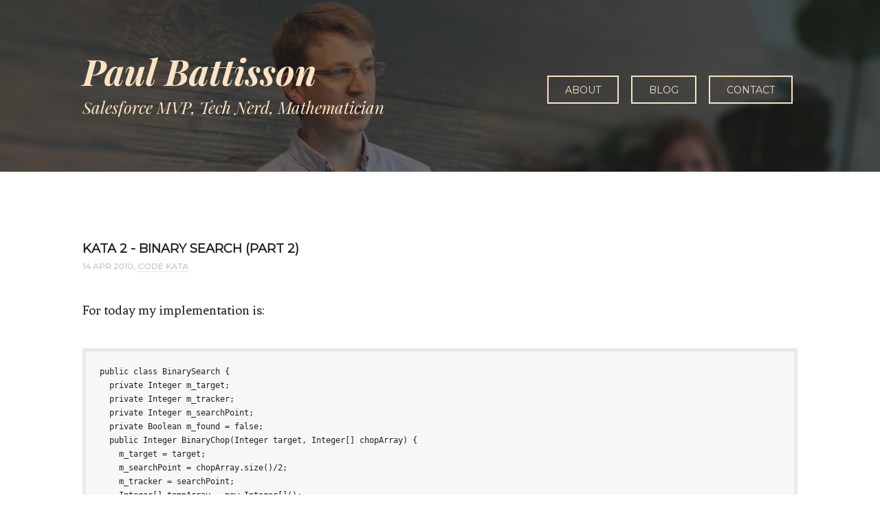

--- FILE ---
content_type: text/html; charset=utf-8
request_url: https://paulbattisson.com/blog/2010/kata-2-binary-search-part-2/
body_size: 2356
content:
<!DOCTYPE HTML>
<html lang="en-US">
<head>

    <meta charset="UTF-8">

    <title>Kata 2 - Binary Search (part 2)</title>

    <meta name="viewport" content="width=device-width,initial-scale=1">
    <meta name="generator" content="Jekyll v3.10.0">

    <link rel="canonical" href="/blog/2010/kata-2-binary-search-part-2/" />
    <link rel="alternate" type="application/atom+xml" title="paulbattisson.com — Feed" href="https://www.paulbattisson.com/blog/feed.atom" />

    <link href="https://fonts.googleapis.com/css?family=Fenix|Montserrat|Playfair+Display:700italic,400italic" rel='stylesheet' type='text/css'>
    <link rel="stylesheet" href="/css/style.css">
    <link rel="icon" type="image/x-icon" href="/favicon.ico">

    <!--[if lt IE 9]>
    <script src="/js/html5shiv.js"></script>
    <script src="/js/respond.min.js"></script>
    <![endif]-->

    <link type="application/atom+xml" rel="alternate" href="https://www.paulbattisson.com/feed.xml" title="paulbattisson.com" />

</head>
    
<!-- Google tag (gtag.js) -->
<script async src="https://www.googletagmanager.com/gtag/js?id=G-1LG8ZFYD15"></script>
<script>
  window.dataLayer = window.dataLayer || [];
  function gtag(){dataLayer.push(arguments);}
  gtag('js', new Date());

  gtag('config', 'G-1LG8ZFYD15');
</script>

<body>

    <div class="page-wrap">


<section class="main-header regular">

    <div class="vertical-container">

    	<div class="wrapper clearfix">

	        <header>
	        	<a href="/">
		            <h1 id="main-title">Paul Battisson</h1>
		            <h2 id="main-subtitle">Salesforce MVP, Tech Nerd, Mathematician</h2>
	        	</a>
	        </header>

	        <nav id="main-nav" role="navigation">
				<a href="/about/" class="">About</a>
				<a href="/blog/" class="">Blog</a>
				<a href="/cdn-cgi/l/email-protection#3848594d547848594d545a594c4c514b4b5756165b5755">Contact</a>
			</nav>

		</div>

    </div>
    <script data-cfasync="false" src="/cdn-cgi/scripts/5c5dd728/cloudflare-static/email-decode.min.js"></script><script src="https://cdnjs.cloudflare.com/ajax/libs/mathjax/2.7.2/MathJax.js?config=TeX-AMS-MML_HTMLorMML"></script>
</script>

</section>


<article class="main-content">

    <div class="wrapper">

        <header class="section-header">
            <h1 class="section-title">Kata 2 - Binary Search (part 2)</h1>
            <span class="section-subtitle"><time datetime="2010-04-14 00:00:00 +0000" pubdate>14 Apr 2010</time>, <a class="tag_list_link" href="/tag/code kata">code kata</a></span>
        </header>

        <section class="post-content">

        	<p>For today my implementation is:</p>

<figure class="highlight"><pre><code class="language-csharp" data-lang="csharp"><span class="k">public</span> <span class="k">class</span> <span class="nc">BinarySearch</span> <span class="p">{</span>
  <span class="k">private</span> <span class="n">Integer</span> <span class="n">m_target</span><span class="p">;</span>
  <span class="k">private</span> <span class="n">Integer</span> <span class="n">m_tracker</span><span class="p">;</span>
  <span class="k">private</span> <span class="n">Integer</span> <span class="n">m_searchPoint</span><span class="p">;</span>
  <span class="k">private</span> <span class="n">Boolean</span> <span class="n">m_found</span> <span class="p">=</span> <span class="k">false</span><span class="p">;</span>
  <span class="k">public</span> <span class="n">Integer</span> <span class="nf">BinaryChop</span><span class="p">(</span><span class="n">Integer</span> <span class="n">target</span><span class="p">,</span> <span class="n">Integer</span><span class="p">[]</span> <span class="n">chopArray</span><span class="p">)</span> <span class="p">{</span>
    <span class="n">m_target</span> <span class="p">=</span> <span class="n">target</span><span class="p">;</span>
    <span class="n">m_searchPoint</span> <span class="p">=</span> <span class="n">chopArray</span><span class="p">.</span><span class="nf">size</span><span class="p">()/</span><span class="m">2</span><span class="p">;</span>
    <span class="n">m_tracker</span> <span class="p">=</span> <span class="n">searchPoint</span><span class="p">;</span>
    <span class="n">Integer</span><span class="p">[]</span> <span class="n">tempArray</span> <span class="p">=</span> <span class="k">new</span> <span class="n">Integer</span><span class="p">[]();</span>
    <span class="k">while</span><span class="p">(</span><span class="n">chopArray</span><span class="p">.</span><span class="nf">size</span><span class="p">()</span> <span class="p">!=</span> <span class="m">1</span><span class="p">)</span> <span class="p">{</span>
      <span class="n">tempArray</span> <span class="p">=</span> <span class="nf">search</span><span class="p">(</span><span class="n">m_searchPoint</span><span class="p">,</span> <span class="n">chopArray</span><span class="p">);</span>
      <span class="n">chopArray</span><span class="p">.</span><span class="nf">clear</span><span class="p">();</span>
      <span class="n">chopArray</span> <span class="p">=</span> <span class="n">tempArray</span><span class="p">;</span>
      <span class="n">tempArray</span><span class="p">.</span><span class="nf">clear</span><span class="p">();</span>
    <span class="p">}</span>
  <span class="p">}</span>
  <span class="k">private</span> <span class="n">boolean</span> <span class="nf">search</span><span class="p">(</span><span class="n">Integer</span> <span class="n">position</span><span class="p">,</span> <span class="n">Integer</span><span class="p">[]</span> <span class="n">searchArray</span><span class="p">)</span> <span class="p">{</span>
    <span class="k">if</span><span class="p">(</span><span class="n">searchArray</span><span class="p">[</span><span class="n">position</span><span class="p">]</span> <span class="p">==</span> <span class="n">m_target</span><span class="p">)</span> <span class="p">{</span>
      <span class="k">return</span> <span class="k">new</span> <span class="n">Integer</span><span class="p">[]{</span><span class="n">position</span><span class="p">};</span>
    <span class="p">}</span> <span class="k">else</span> <span class="p">{</span>
      <span class="k">if</span><span class="p">(</span><span class="n">searchArray</span><span class="p">[</span><span class="n">position</span><span class="p">]</span> <span class="p">&gt;</span> <span class="n">m_target</span><span class="p">)</span> <span class="p">{</span>
        <span class="k">return</span> <span class="nf">SplitArray</span><span class="p">(</span><span class="m">0</span><span class="p">,</span><span class="n">position</span><span class="p">-</span><span class="m">1</span><span class="p">,</span><span class="n">searchArray</span><span class="p">);</span>
      <span class="p">}</span> <span class="k">else</span> <span class="p">{</span>
        <span class="k">return</span> <span class="nf">SplitArray</span><span class="p">(</span><span class="n">position</span><span class="p">+</span><span class="m">1</span><span class="p">,</span><span class="n">searchArry</span><span class="p">.</span><span class="nf">size</span><span class="p">()+</span><span class="m">1</span><span class="p">,</span><span class="n">searchArray</span><span class="p">);</span>
      <span class="p">}</span>
    <span class="p">}</span>
  <span class="p">}</span>
  <span class="k">private</span> <span class="n">Integer</span><span class="p">[]</span> <span class="nf">SplitArray</span><span class="p">(</span><span class="n">Integer</span> <span class="n">startPoint</span><span class="p">,</span> <span class="n">Integer</span> <span class="n">endPoint</span><span class="p">,</span> <span class="n">Integer</span><span class="p">[]</span> <span class="n">oldArray</span><span class="p">)</span> <span class="p">{</span>
    <span class="n">Integer</span><span class="p">[]</span> <span class="n">newArray</span> <span class="p">=</span> <span class="k">new</span> <span class="n">Integer</span><span class="p">[]();</span>
    <span class="k">for</span><span class="p">(</span><span class="n">Integer</span> <span class="n">i</span> <span class="p">=</span> <span class="n">startPoint</span><span class="p">;</span> <span class="n">i</span> <span class="p">&lt;=</span> <span class="n">endPoint</span><span class="p">;</span> <span class="n">i</span><span class="p">++)</span> <span class="p">{</span>
      <span class="n">newArray</span><span class="p">.</span><span class="k">add</span><span class="p">(</span><span class="n">oldArray</span><span class="p">[</span><span class="n">i</span><span class="p">]);</span>
    <span class="p">}</span>
    <span class="k">return</span> <span class="n">newArray</span><span class="p">;</span>
  <span class="p">}</span>
<span class="p">}</span></code></pre></figure>



            <div class="post-nav">

                <span class="section-subtitle">Share on <a href="https://twitter.com/home?status=Kata 2 - Binary Search (part 2)+http://paulbattisson.com/blog/2010/kata-2-binary-search-part-2/" target="_blank">Twitter</a>, <a href="https://www.facebook.com/share.php?u=http://paulbattisson.com/blog/2010/kata-2-binary-search-part-2/&amp;title=Kata 2 - Binary Search (part 2)" target="_blank">Facebook</a>, <a href="https://plus.google.com/share?url=http://paulbattisson.com/blog/2010/kata-2-binary-search-part-2/" target="_blank">Google+</a></span><br>

				
                	<a href="/blog/2010/kata-2-binary-chopsearch-part-1/" class="button">Prev</a>
				
				
                	<a href="/blog/2010/where-have-all-the-kata-gone/" class="button">Next</a>
				

            </div>

        </section>

    </div>

</article>

    </div>

<footer class="main-footer">

    <div class="vertical-container">

        <div class="wrapper">

            <p class="copy">&copy; Paul Battisson 2017 - All Rights Reserved</p>

            <ul class="social">
                <li><a href="https://twitter.com/pbattisson">Twitter</a></li>
                <li><a href="https://github.com/pbattisson">GitHub</a></li>
                <li><a href="https://uk.linkedin.com/in/paulbattisson">LinkedIn</a></li>
            </ul>

        </div>

    </div>

</footer>


<script defer src="https://static.cloudflareinsights.com/beacon.min.js/vcd15cbe7772f49c399c6a5babf22c1241717689176015" integrity="sha512-ZpsOmlRQV6y907TI0dKBHq9Md29nnaEIPlkf84rnaERnq6zvWvPUqr2ft8M1aS28oN72PdrCzSjY4U6VaAw1EQ==" data-cf-beacon='{"version":"2024.11.0","token":"f0adad9e3c7c4e32bab3638e36d40ce4","r":1,"server_timing":{"name":{"cfCacheStatus":true,"cfEdge":true,"cfExtPri":true,"cfL4":true,"cfOrigin":true,"cfSpeedBrain":true},"location_startswith":null}}' crossorigin="anonymous"></script>
</body>

</html>



--- FILE ---
content_type: text/css; charset=utf-8
request_url: https://paulbattisson.com/css/style.css
body_size: 2716
content:
/* --------------------------------------
-----   Reset   -----
------------------------------------------*/

html,body,div,span,object,iframe,h1,h2,h3,h4,h5,h6,p,blockquote,pre,abbr,address,cite,code,del,dfn,em,img,ins,kbd,q,samp,small,strong,sub,sup,var,b,i,dl,dt,dd,ol,ul,li,fieldset,form,label,legend,table,caption,tbody,tfoot,thead,tr,th,td,article,aside,canvas,details,figcaption,figure,footer,header,hgroup,menu,nav,section,summary,time,mark,audio,video{margin:0;padding:0;border:0;outline:0;font-size:100%;vertical-align:baseline;background:transparent}body{line-height:1}article,aside,details,figcaption,figure,footer,header,hgroup,menu,nav,section{display:block}nav ul{list-style:none}blockquote,q{quotes:none}blockquote:before,blockquote:after,q:before,q:after{content:none}a{margin:0;padding:0;font-size:100%;vertical-align:baseline;background:transparent}ins{background-color:#ff9;color:#000;text-decoration:none}mark{background-color:#ff9;color:#000;font-style:italic;font-weight:bold}del{text-decoration:line-through}abbr[title],dfn[title]{border-bottom:1px dotted;cursor:help}table{border-collapse:collapse;border-spacing:0}hr{display:block;height:1px;border:0;border-top:1px solid #ccc;margin:1em 0;padding:0}input,select{vertical-align:middle}.clearfix:before,.clearfix:after{content:" ";display:table;}.clearfix:after {clear:both;}html,body{height:100%;overflow-x:hidden;}

/* --------------------------------------
-----   COLORS   -----
------------------------------------------*/

/* These rules are grouped based on color shades */

/* Selection */

::selection {
	background: #FDF2E3;
	color: #291A03;
}
::-moz-selection {
	background: #FDF2E3;
	color: #291A03;
}

/* Main text & navigation buttons */

#main-title, #main-subtitle {
	color: #FBE3C4;
}
#main-nav a, .button {
	color: #FBE3C4;
	border: 2px solid #FBE3C4;
}

#main-nav a:hover, #main-nav a.selected {
	background: #FBE3C4;
	color: #291A03;
}

/* Regular buttons & img captions */

.button {
	border-color: #B59A65;
	color: #B59A65;
}
.button:hover {
	border-color: #B59A65;
	background: #B59A65;
	color: #fff;
}
figcaption {
	background: #B59A65;
	background: rgba(181, 154, 101,.5);
}

/* Basic links */

a:hover, #posts-list a:hover {
	color: #D4A16B;
	border-color: #D4A16B;
}

/* --------------------------------------
-----   TYPOGRAPHY   -----
------------------------------------------*/

/* Font families are groupped here - individual styles are below */

body, #posts-list h3 {
	font-family: 'Fenix', Georgia, serif;
}
h1, h2, h3, h4, h5, h6, .section-subtitle, #main-nav a, .button, figcaption, #posts-list time, .main-footer, .projects-list span {
	font-family: 'Montserrat', 'Helvetica Neue', Arial, sans-serif;
}
#main-title, #main-subtitle {
	font-family: 'Playfair Display', Georgia, serif;
}

/* Basic typographic elements */

body {
	font-size: 20px;
	line-height: 30px;
	color: #222;
}
a {
	text-decoration: none;
	color: #ccc;
	border-bottom: 1px dotted #ccc;
}
p {
	margin: 40px 0;
}
ul {
	list-style: square inside;
	margin: 20px 0;
}
ol {
	list-style: decimal-leading-zero inside;
	margin: 20px 0;
}

pre {
	background: none repeat scroll 0 0 #F7F7F7;
	border: 5px solid #E9E9E9;
	font-family: Consolas, Courier, Monaco, monospace;
	font-size: 12px;
	line-height: 19px;
	overflow-x: auto;
	padding: 20px;
}

table {
   width: 100%;
   border: 1px solid #e9e9e9;
   text-align: left;
}
table thead h4 {
   font-size: 10px;
   line-height: 18px;
   text-transform: uppercase;
   margin-bottom: 0;
}
table tr {
   border-top: 1px solid #e9e9e9;
}
table thead tr {
   border-top: none;
}
table th, table td {
   min-height: 41px;
   padding: 10px 14px 8px;
   border-right: 1px solid #e9e9e9;
}

sub, sup {
   font-size: .7em;
   line-height: .7em;
}
sub {
   vertical-align: bottom;
}
sup {
   vertical-align: top;
}

var {
   font-family: Consolas, Courier, Monaco, monospace;
}

blockquote {
   border-left: 3px solid #b3b3b3;
   padding-left: 50px;
   margin: 40px 0;
}
blockquote > p {
   font-size: 24px;
   line-height: 30px;
   font-weight: 300;
}
blockquote cite {
   color: #999999;
   display: inline-block;
   font-size: 20px;
   font-style: italic;
   margin: 25px 0 15px;
}
q {
   border-left: 3px solid #b3b3b3;
   font-style: italic;
   padding-left: 15px;
}

.post-content h3 {
    font-size: 16px;
    line-height: 22px;
    text-transform: uppercase;
}

h4 {
	font-size: 14px;
	margin: 25px 0 10px;
	text-transform: uppercase;
	color: #666;
}
h4 + p {
	margin-top: 0;
}

/* Main header */

#main-title, #main-subtitle {
	font-style: italic;
	display: block;
}
#main-title {
	font-size: 52px;
	line-height: 52px;
	font-weight: 700;
	margin-bottom: 15px;
}
#main-subtitle {
	font-size: 24px;
	line-height: 32px;
	font-weight: 400;
}

/* Section titles */

.section-header {
	margin-bottom: 15px;
}
.section-title, h3.section-title {
	font-size: 18px;
	line-height: 24px;
	color: #212121;
	text-transform: uppercase;
	font-weight: 700;
}
.section-subtitle {
	font-size: 12px;
	line-height: 18px;
	color: #ccc;
	text-transform: uppercase;
	font-weight: 700;
	display: block;
	margin-top: 5px;
}

/* --------------------------------------
-----   STRUCTURE   -----
------------------------------------------*/

/* Typographic elements or colors will appear in this section as well */

/* ---------------------
-----   Navigation   -----
-------------------------*/

.main-header {
	background-size: cover;
	background-repeat: no-repeat;
	background-position: 50% 25%;
	background-image: url(../img/bg.jpg); /* main bg image */
	top: 0;
	left: 0;
	width: 100%;
	display: table;
}

#main-nav {
	margin-top: 35px;
}
#main-nav a, .button {
	font-size: 14px;
	line-height: 14px;
	padding: 12px 24px 11px;
	display: inline-block;
	margin: 7px;
	text-transform: uppercase;
}

/* Button (can be used in any other context ) */

.button {
	margin: 0 7px 0 0;
}

/*----------------------
-----   Homepage "header"   -----
-------------------------*/

.main-header.home {
	position: fixed;
	height: 100%;
}
.vertical-container {
	background: rgba(34, 34, 34, .6);
	position: relative;
	top: 0;
	left: 0;
	width: 100%;
	height: 100%;
	display: table-cell;
	vertical-align: middle;
	text-align: center;
}

/* ---------------------
-----   Regular header   -----
-------------------------*/

.main-header.regular {
	height: 250px;
}
.main-header.regular #main-title {
	margin-bottom: 10px;
}
.main-header.regular .vertical-container {
	text-align: left;
}
.main-header.regular #main-nav {
	float: right;
	margin-top: 25px;
}
.main-header.regular header {
	float: left;
}

/* ---------------------
-----   Content structure   -----
-------------------------*/

.wrapper {
	max-width: 1040px;
	margin: auto;
	padding: 0 50px;
}
.main-content .wrapper {
	margin: 100px auto 150px;
}

.page-wrap {
	min-height: 100%;
	margin-bottom: -120px; /* footer heigth */
}
.page-wrap:after {
	content: "";
	display: block;
	height: 120px; /* footer heigth */
}

.page-content {
	margin-top: 50px;
}
.main-content .page-content:first-child {
	margin-top: 0;
}

.one-half {
	width: 45%;
}
.one-half.first {
	float: left;
}
.one-half.last {
	float: right;
}

/* --------------------------------------
-----   BLOG   -----
------------------------------------------*/

#posts-list {
	margin-top: 35px;
}
#posts-list li {
	border-top: 1px solid #e9e9e9;
	display: block;
}
#posts-list li:first-child {
	border-top: none;
}
#posts-list time {
	font-size: 12px;
	line-height: 12px;
	color: #ccc;
	width: 115px;
	text-transform: uppercase;
	float: left;
	padding-top: 26px;
}
#posts-list time:after {
	display: block;
	content: "";
	width: 5px;
	height: 5px;
	background: #ccc;
	float: right;
	margin: 3px 15px 0 0;
}
#posts-list a {
	color: #222;
	float: left;
	padding: 16px 0 13px;
	border: none;
}
#posts-list h3 {
	font-weight: 400;
}

.post-nav {
	margin-top: 70px;
}

/* ---------------------
-----   List   -----
-------------------------*/

/* --------------------------------------
-----   FOOTER   -----
------------------------------------------*/

.main-footer {
	background: #323538;
	display: table;
	position: relative;
	width: 100%;
	height: 120px;
}
.main-footer .vertical-container {
	text-align: left;
	background: transparent;
}
.main-footer {
	font-size: 12px;
	text-transform: uppercase;
	line-height: 12px;
	color: #fff;
}
.copy {
	float: left;
	margin: 0;
}
.social {
	margin: 0;
	float: right;
}
.social li {
	list-style: none;
	display: inline;
	margin: 0 10px;
}
.social li:last-child {
	margin-right: 0;
}
.social a {
	border: transparent;
	color: #fff;
}

/* --------------------------------------
-----   OTHER   -----
------------------------------------------*/

/* ---------------------
-----   Figures   -----
-------------------------*/

img {
	max-width: 100%;
	height: auto;
	vertical-align: bottom;
}
iframe {
	max-width: 100%;
}
figure {
	position: relative;
	margin: 40px 0;
}
figcaption {
	bottom: 10px;
	color: #fff;
	font-size: 12px;
	line-height: 12px;
	padding: 13px 16px 11px;
	position: absolute;
	right: 10px;
	text-transform: uppercase;
}

/* ---------------------
-----   Projects   -----
-------------------------*/

.projects-list {
	margin-top: 30px;
	margin-left: -20px;
	width: 110%;
}
.projects-list li {
	float: left;
	margin: 20px;
	list-style: none;
}
.projects-list a {
	position: relative;
	display: inline-block;
	color: #fff;
	border: none;
}
.projects-list .caption {
	position: absolute;
	top: 0;
	left: 0;
	width: 100%;
	height: 100%;
	background: #333;
	background: rgba(34, 34, 34, .6);
	opacity: 0;
}
.projects-list .caption > div {
	position: absolute;
	bottom: 10px;
	left: 15px;
}
.projects-list h4 {
	font-size: 18px;
	line-height: 18px;
	color: #fff;
	margin: 0 0 -5px 0;
	font-weight: 400;
}
.projects-list span {
	font-size: 12px;
	line-height: 12px;
	color: #ccc;
	text-transform: uppercase;
	font-weight: 400;
}

.projects-list a:hover {
	box-shadow: 6px 5px 0 0 #ccc;
}
.projects-list a:hover .caption {
	opacity: 1;
}

/* ---------------------
-----   Animations   -----
-------------------------*/

a, #posts-list li, #posts-list time, .projects-list .caption {
	-webkit-transition: all 150ms linear;
	transition: all 150ms linear;
}

/* ---------------------
-----   A bit of responsiveness   -----
-------------------------*/

@media all and (max-width: 840px) {

	.main-header.regular {
		height: auto;
	}
	.main-header.regular .vertical-container {
		padding: 38px 0;
	}
	.main-header.regular .vertical-container, .main-footer .vertical-container {
		text-align: center;
	}
	.main-header.regular header, .main-header.regular #main-nav, .copy, .social {
		float: none;
	}
	.wrapper {
		padding: 0 25px;
	}
	.copy {
		margin: 10px;
	}
	.one-half {
		width: 100%;
	}
	#posts-list time {
		display: none;
	}

}

/* If you're using a "wacky" portfolio grid, it should be fixed when the
		browser resizes below 1040px */

@media all and (max-width: 1140px) {

	.projects-list {
		width: 100%;
		margin-left: 0;
	}
	.projects-list li, .projects-list a {
		float: none;
		max-width: 100%;
	}
	.projects-list li {
		margin: 20px 0 0 0 !important;
	}

}

.center-image
{
    margin: 0 auto;
    display: block;
}
